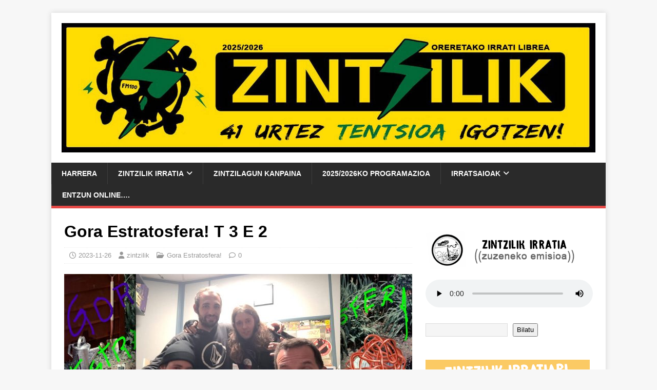

--- FILE ---
content_type: text/html; charset=UTF-8
request_url: https://zintzilik.net/2023/11/26/gora-estratosfera-t-3-e-2/
body_size: 13261
content:
<!DOCTYPE html>
<html class="no-js" lang="es">
<head>
<meta charset="UTF-8">
<meta name="viewport" content="width=device-width, initial-scale=1.0">
<link rel="profile" href="http://gmpg.org/xfn/11" />
<title>Gora Estratosfera! T 3 E 2 &#8211; Zintzilik Irratia</title>
<meta name='robots' content='max-image-preview:large' />
<link rel='dns-prefetch' href='//zintzilik.net' />
<link rel="alternate" type="application/rss+xml" title="Zintzilik Irratia &raquo; Feed" href="https://zintzilik.net/feed/" />
<link rel="alternate" type="application/rss+xml" title="Zintzilik Irratia &raquo; Feed de los comentarios" href="https://zintzilik.net/comments/feed/" />
<link rel="alternate" title="oEmbed (JSON)" type="application/json+oembed" href="https://zintzilik.net/wp-json/oembed/1.0/embed?url=https%3A%2F%2Fzintzilik.net%2F2023%2F11%2F26%2Fgora-estratosfera-t-3-e-2%2F" />
<link rel="alternate" title="oEmbed (XML)" type="text/xml+oembed" href="https://zintzilik.net/wp-json/oembed/1.0/embed?url=https%3A%2F%2Fzintzilik.net%2F2023%2F11%2F26%2Fgora-estratosfera-t-3-e-2%2F&#038;format=xml" />
<style id='wp-img-auto-sizes-contain-inline-css' type='text/css'>
img:is([sizes=auto i],[sizes^="auto," i]){contain-intrinsic-size:3000px 1500px}
/*# sourceURL=wp-img-auto-sizes-contain-inline-css */
</style>
<style id='wp-emoji-styles-inline-css' type='text/css'>

	img.wp-smiley, img.emoji {
		display: inline !important;
		border: none !important;
		box-shadow: none !important;
		height: 1em !important;
		width: 1em !important;
		margin: 0 0.07em !important;
		vertical-align: -0.1em !important;
		background: none !important;
		padding: 0 !important;
	}
/*# sourceURL=wp-emoji-styles-inline-css */
</style>
<style id='wp-block-library-inline-css' type='text/css'>
:root{--wp-block-synced-color:#7a00df;--wp-block-synced-color--rgb:122,0,223;--wp-bound-block-color:var(--wp-block-synced-color);--wp-editor-canvas-background:#ddd;--wp-admin-theme-color:#007cba;--wp-admin-theme-color--rgb:0,124,186;--wp-admin-theme-color-darker-10:#006ba1;--wp-admin-theme-color-darker-10--rgb:0,107,160.5;--wp-admin-theme-color-darker-20:#005a87;--wp-admin-theme-color-darker-20--rgb:0,90,135;--wp-admin-border-width-focus:2px}@media (min-resolution:192dpi){:root{--wp-admin-border-width-focus:1.5px}}.wp-element-button{cursor:pointer}:root .has-very-light-gray-background-color{background-color:#eee}:root .has-very-dark-gray-background-color{background-color:#313131}:root .has-very-light-gray-color{color:#eee}:root .has-very-dark-gray-color{color:#313131}:root .has-vivid-green-cyan-to-vivid-cyan-blue-gradient-background{background:linear-gradient(135deg,#00d084,#0693e3)}:root .has-purple-crush-gradient-background{background:linear-gradient(135deg,#34e2e4,#4721fb 50%,#ab1dfe)}:root .has-hazy-dawn-gradient-background{background:linear-gradient(135deg,#faaca8,#dad0ec)}:root .has-subdued-olive-gradient-background{background:linear-gradient(135deg,#fafae1,#67a671)}:root .has-atomic-cream-gradient-background{background:linear-gradient(135deg,#fdd79a,#004a59)}:root .has-nightshade-gradient-background{background:linear-gradient(135deg,#330968,#31cdcf)}:root .has-midnight-gradient-background{background:linear-gradient(135deg,#020381,#2874fc)}:root{--wp--preset--font-size--normal:16px;--wp--preset--font-size--huge:42px}.has-regular-font-size{font-size:1em}.has-larger-font-size{font-size:2.625em}.has-normal-font-size{font-size:var(--wp--preset--font-size--normal)}.has-huge-font-size{font-size:var(--wp--preset--font-size--huge)}.has-text-align-center{text-align:center}.has-text-align-left{text-align:left}.has-text-align-right{text-align:right}.has-fit-text{white-space:nowrap!important}#end-resizable-editor-section{display:none}.aligncenter{clear:both}.items-justified-left{justify-content:flex-start}.items-justified-center{justify-content:center}.items-justified-right{justify-content:flex-end}.items-justified-space-between{justify-content:space-between}.screen-reader-text{border:0;clip-path:inset(50%);height:1px;margin:-1px;overflow:hidden;padding:0;position:absolute;width:1px;word-wrap:normal!important}.screen-reader-text:focus{background-color:#ddd;clip-path:none;color:#444;display:block;font-size:1em;height:auto;left:5px;line-height:normal;padding:15px 23px 14px;text-decoration:none;top:5px;width:auto;z-index:100000}html :where(.has-border-color){border-style:solid}html :where([style*=border-top-color]){border-top-style:solid}html :where([style*=border-right-color]){border-right-style:solid}html :where([style*=border-bottom-color]){border-bottom-style:solid}html :where([style*=border-left-color]){border-left-style:solid}html :where([style*=border-width]){border-style:solid}html :where([style*=border-top-width]){border-top-style:solid}html :where([style*=border-right-width]){border-right-style:solid}html :where([style*=border-bottom-width]){border-bottom-style:solid}html :where([style*=border-left-width]){border-left-style:solid}html :where(img[class*=wp-image-]){height:auto;max-width:100%}:where(figure){margin:0 0 1em}html :where(.is-position-sticky){--wp-admin--admin-bar--position-offset:var(--wp-admin--admin-bar--height,0px)}@media screen and (max-width:600px){html :where(.is-position-sticky){--wp-admin--admin-bar--position-offset:0px}}

/*# sourceURL=wp-block-library-inline-css */
</style><style id='wp-block-archives-inline-css' type='text/css'>
.wp-block-archives{box-sizing:border-box}.wp-block-archives-dropdown label{display:block}
/*# sourceURL=https://zintzilik.net/wp-includes/blocks/archives/style.min.css */
</style>
<style id='wp-block-heading-inline-css' type='text/css'>
h1:where(.wp-block-heading).has-background,h2:where(.wp-block-heading).has-background,h3:where(.wp-block-heading).has-background,h4:where(.wp-block-heading).has-background,h5:where(.wp-block-heading).has-background,h6:where(.wp-block-heading).has-background{padding:1.25em 2.375em}h1.has-text-align-left[style*=writing-mode]:where([style*=vertical-lr]),h1.has-text-align-right[style*=writing-mode]:where([style*=vertical-rl]),h2.has-text-align-left[style*=writing-mode]:where([style*=vertical-lr]),h2.has-text-align-right[style*=writing-mode]:where([style*=vertical-rl]),h3.has-text-align-left[style*=writing-mode]:where([style*=vertical-lr]),h3.has-text-align-right[style*=writing-mode]:where([style*=vertical-rl]),h4.has-text-align-left[style*=writing-mode]:where([style*=vertical-lr]),h4.has-text-align-right[style*=writing-mode]:where([style*=vertical-rl]),h5.has-text-align-left[style*=writing-mode]:where([style*=vertical-lr]),h5.has-text-align-right[style*=writing-mode]:where([style*=vertical-rl]),h6.has-text-align-left[style*=writing-mode]:where([style*=vertical-lr]),h6.has-text-align-right[style*=writing-mode]:where([style*=vertical-rl]){rotate:180deg}
/*# sourceURL=https://zintzilik.net/wp-includes/blocks/heading/style.min.css */
</style>
<style id='wp-block-image-inline-css' type='text/css'>
.wp-block-image>a,.wp-block-image>figure>a{display:inline-block}.wp-block-image img{box-sizing:border-box;height:auto;max-width:100%;vertical-align:bottom}@media not (prefers-reduced-motion){.wp-block-image img.hide{visibility:hidden}.wp-block-image img.show{animation:show-content-image .4s}}.wp-block-image[style*=border-radius] img,.wp-block-image[style*=border-radius]>a{border-radius:inherit}.wp-block-image.has-custom-border img{box-sizing:border-box}.wp-block-image.aligncenter{text-align:center}.wp-block-image.alignfull>a,.wp-block-image.alignwide>a{width:100%}.wp-block-image.alignfull img,.wp-block-image.alignwide img{height:auto;width:100%}.wp-block-image .aligncenter,.wp-block-image .alignleft,.wp-block-image .alignright,.wp-block-image.aligncenter,.wp-block-image.alignleft,.wp-block-image.alignright{display:table}.wp-block-image .aligncenter>figcaption,.wp-block-image .alignleft>figcaption,.wp-block-image .alignright>figcaption,.wp-block-image.aligncenter>figcaption,.wp-block-image.alignleft>figcaption,.wp-block-image.alignright>figcaption{caption-side:bottom;display:table-caption}.wp-block-image .alignleft{float:left;margin:.5em 1em .5em 0}.wp-block-image .alignright{float:right;margin:.5em 0 .5em 1em}.wp-block-image .aligncenter{margin-left:auto;margin-right:auto}.wp-block-image :where(figcaption){margin-bottom:1em;margin-top:.5em}.wp-block-image.is-style-circle-mask img{border-radius:9999px}@supports ((-webkit-mask-image:none) or (mask-image:none)) or (-webkit-mask-image:none){.wp-block-image.is-style-circle-mask img{border-radius:0;-webkit-mask-image:url('data:image/svg+xml;utf8,<svg viewBox="0 0 100 100" xmlns="http://www.w3.org/2000/svg"><circle cx="50" cy="50" r="50"/></svg>');mask-image:url('data:image/svg+xml;utf8,<svg viewBox="0 0 100 100" xmlns="http://www.w3.org/2000/svg"><circle cx="50" cy="50" r="50"/></svg>');mask-mode:alpha;-webkit-mask-position:center;mask-position:center;-webkit-mask-repeat:no-repeat;mask-repeat:no-repeat;-webkit-mask-size:contain;mask-size:contain}}:root :where(.wp-block-image.is-style-rounded img,.wp-block-image .is-style-rounded img){border-radius:9999px}.wp-block-image figure{margin:0}.wp-lightbox-container{display:flex;flex-direction:column;position:relative}.wp-lightbox-container img{cursor:zoom-in}.wp-lightbox-container img:hover+button{opacity:1}.wp-lightbox-container button{align-items:center;backdrop-filter:blur(16px) saturate(180%);background-color:#5a5a5a40;border:none;border-radius:4px;cursor:zoom-in;display:flex;height:20px;justify-content:center;opacity:0;padding:0;position:absolute;right:16px;text-align:center;top:16px;width:20px;z-index:100}@media not (prefers-reduced-motion){.wp-lightbox-container button{transition:opacity .2s ease}}.wp-lightbox-container button:focus-visible{outline:3px auto #5a5a5a40;outline:3px auto -webkit-focus-ring-color;outline-offset:3px}.wp-lightbox-container button:hover{cursor:pointer;opacity:1}.wp-lightbox-container button:focus{opacity:1}.wp-lightbox-container button:focus,.wp-lightbox-container button:hover,.wp-lightbox-container button:not(:hover):not(:active):not(.has-background){background-color:#5a5a5a40;border:none}.wp-lightbox-overlay{box-sizing:border-box;cursor:zoom-out;height:100vh;left:0;overflow:hidden;position:fixed;top:0;visibility:hidden;width:100%;z-index:100000}.wp-lightbox-overlay .close-button{align-items:center;cursor:pointer;display:flex;justify-content:center;min-height:40px;min-width:40px;padding:0;position:absolute;right:calc(env(safe-area-inset-right) + 16px);top:calc(env(safe-area-inset-top) + 16px);z-index:5000000}.wp-lightbox-overlay .close-button:focus,.wp-lightbox-overlay .close-button:hover,.wp-lightbox-overlay .close-button:not(:hover):not(:active):not(.has-background){background:none;border:none}.wp-lightbox-overlay .lightbox-image-container{height:var(--wp--lightbox-container-height);left:50%;overflow:hidden;position:absolute;top:50%;transform:translate(-50%,-50%);transform-origin:top left;width:var(--wp--lightbox-container-width);z-index:9999999999}.wp-lightbox-overlay .wp-block-image{align-items:center;box-sizing:border-box;display:flex;height:100%;justify-content:center;margin:0;position:relative;transform-origin:0 0;width:100%;z-index:3000000}.wp-lightbox-overlay .wp-block-image img{height:var(--wp--lightbox-image-height);min-height:var(--wp--lightbox-image-height);min-width:var(--wp--lightbox-image-width);width:var(--wp--lightbox-image-width)}.wp-lightbox-overlay .wp-block-image figcaption{display:none}.wp-lightbox-overlay button{background:none;border:none}.wp-lightbox-overlay .scrim{background-color:#fff;height:100%;opacity:.9;position:absolute;width:100%;z-index:2000000}.wp-lightbox-overlay.active{visibility:visible}@media not (prefers-reduced-motion){.wp-lightbox-overlay.active{animation:turn-on-visibility .25s both}.wp-lightbox-overlay.active img{animation:turn-on-visibility .35s both}.wp-lightbox-overlay.show-closing-animation:not(.active){animation:turn-off-visibility .35s both}.wp-lightbox-overlay.show-closing-animation:not(.active) img{animation:turn-off-visibility .25s both}.wp-lightbox-overlay.zoom.active{animation:none;opacity:1;visibility:visible}.wp-lightbox-overlay.zoom.active .lightbox-image-container{animation:lightbox-zoom-in .4s}.wp-lightbox-overlay.zoom.active .lightbox-image-container img{animation:none}.wp-lightbox-overlay.zoom.active .scrim{animation:turn-on-visibility .4s forwards}.wp-lightbox-overlay.zoom.show-closing-animation:not(.active){animation:none}.wp-lightbox-overlay.zoom.show-closing-animation:not(.active) .lightbox-image-container{animation:lightbox-zoom-out .4s}.wp-lightbox-overlay.zoom.show-closing-animation:not(.active) .lightbox-image-container img{animation:none}.wp-lightbox-overlay.zoom.show-closing-animation:not(.active) .scrim{animation:turn-off-visibility .4s forwards}}@keyframes show-content-image{0%{visibility:hidden}99%{visibility:hidden}to{visibility:visible}}@keyframes turn-on-visibility{0%{opacity:0}to{opacity:1}}@keyframes turn-off-visibility{0%{opacity:1;visibility:visible}99%{opacity:0;visibility:visible}to{opacity:0;visibility:hidden}}@keyframes lightbox-zoom-in{0%{transform:translate(calc((-100vw + var(--wp--lightbox-scrollbar-width))/2 + var(--wp--lightbox-initial-left-position)),calc(-50vh + var(--wp--lightbox-initial-top-position))) scale(var(--wp--lightbox-scale))}to{transform:translate(-50%,-50%) scale(1)}}@keyframes lightbox-zoom-out{0%{transform:translate(-50%,-50%) scale(1);visibility:visible}99%{visibility:visible}to{transform:translate(calc((-100vw + var(--wp--lightbox-scrollbar-width))/2 + var(--wp--lightbox-initial-left-position)),calc(-50vh + var(--wp--lightbox-initial-top-position))) scale(var(--wp--lightbox-scale));visibility:hidden}}
/*# sourceURL=https://zintzilik.net/wp-includes/blocks/image/style.min.css */
</style>
<style id='wp-block-search-inline-css' type='text/css'>
.wp-block-search__button{margin-left:10px;word-break:normal}.wp-block-search__button.has-icon{line-height:0}.wp-block-search__button svg{height:1.25em;min-height:24px;min-width:24px;width:1.25em;fill:currentColor;vertical-align:text-bottom}:where(.wp-block-search__button){border:1px solid #ccc;padding:6px 10px}.wp-block-search__inside-wrapper{display:flex;flex:auto;flex-wrap:nowrap;max-width:100%}.wp-block-search__label{width:100%}.wp-block-search.wp-block-search__button-only .wp-block-search__button{box-sizing:border-box;display:flex;flex-shrink:0;justify-content:center;margin-left:0;max-width:100%}.wp-block-search.wp-block-search__button-only .wp-block-search__inside-wrapper{min-width:0!important;transition-property:width}.wp-block-search.wp-block-search__button-only .wp-block-search__input{flex-basis:100%;transition-duration:.3s}.wp-block-search.wp-block-search__button-only.wp-block-search__searchfield-hidden,.wp-block-search.wp-block-search__button-only.wp-block-search__searchfield-hidden .wp-block-search__inside-wrapper{overflow:hidden}.wp-block-search.wp-block-search__button-only.wp-block-search__searchfield-hidden .wp-block-search__input{border-left-width:0!important;border-right-width:0!important;flex-basis:0;flex-grow:0;margin:0;min-width:0!important;padding-left:0!important;padding-right:0!important;width:0!important}:where(.wp-block-search__input){appearance:none;border:1px solid #949494;flex-grow:1;font-family:inherit;font-size:inherit;font-style:inherit;font-weight:inherit;letter-spacing:inherit;line-height:inherit;margin-left:0;margin-right:0;min-width:3rem;padding:8px;text-decoration:unset!important;text-transform:inherit}:where(.wp-block-search__button-inside .wp-block-search__inside-wrapper){background-color:#fff;border:1px solid #949494;box-sizing:border-box;padding:4px}:where(.wp-block-search__button-inside .wp-block-search__inside-wrapper) .wp-block-search__input{border:none;border-radius:0;padding:0 4px}:where(.wp-block-search__button-inside .wp-block-search__inside-wrapper) .wp-block-search__input:focus{outline:none}:where(.wp-block-search__button-inside .wp-block-search__inside-wrapper) :where(.wp-block-search__button){padding:4px 8px}.wp-block-search.aligncenter .wp-block-search__inside-wrapper{margin:auto}.wp-block[data-align=right] .wp-block-search.wp-block-search__button-only .wp-block-search__inside-wrapper{float:right}
/*# sourceURL=https://zintzilik.net/wp-includes/blocks/search/style.min.css */
</style>
<style id='wp-block-audio-inline-css' type='text/css'>
.wp-block-audio{box-sizing:border-box}.wp-block-audio :where(figcaption){margin-bottom:1em;margin-top:.5em}.wp-block-audio audio{min-width:300px;width:100%}
/*# sourceURL=https://zintzilik.net/wp-includes/blocks/audio/style.min.css */
</style>
<style id='wp-block-columns-inline-css' type='text/css'>
.wp-block-columns{box-sizing:border-box;display:flex;flex-wrap:wrap!important}@media (min-width:782px){.wp-block-columns{flex-wrap:nowrap!important}}.wp-block-columns{align-items:normal!important}.wp-block-columns.are-vertically-aligned-top{align-items:flex-start}.wp-block-columns.are-vertically-aligned-center{align-items:center}.wp-block-columns.are-vertically-aligned-bottom{align-items:flex-end}@media (max-width:781px){.wp-block-columns:not(.is-not-stacked-on-mobile)>.wp-block-column{flex-basis:100%!important}}@media (min-width:782px){.wp-block-columns:not(.is-not-stacked-on-mobile)>.wp-block-column{flex-basis:0;flex-grow:1}.wp-block-columns:not(.is-not-stacked-on-mobile)>.wp-block-column[style*=flex-basis]{flex-grow:0}}.wp-block-columns.is-not-stacked-on-mobile{flex-wrap:nowrap!important}.wp-block-columns.is-not-stacked-on-mobile>.wp-block-column{flex-basis:0;flex-grow:1}.wp-block-columns.is-not-stacked-on-mobile>.wp-block-column[style*=flex-basis]{flex-grow:0}:where(.wp-block-columns){margin-bottom:1.75em}:where(.wp-block-columns.has-background){padding:1.25em 2.375em}.wp-block-column{flex-grow:1;min-width:0;overflow-wrap:break-word;word-break:break-word}.wp-block-column.is-vertically-aligned-top{align-self:flex-start}.wp-block-column.is-vertically-aligned-center{align-self:center}.wp-block-column.is-vertically-aligned-bottom{align-self:flex-end}.wp-block-column.is-vertically-aligned-stretch{align-self:stretch}.wp-block-column.is-vertically-aligned-bottom,.wp-block-column.is-vertically-aligned-center,.wp-block-column.is-vertically-aligned-top{width:100%}
/*# sourceURL=https://zintzilik.net/wp-includes/blocks/columns/style.min.css */
</style>
<style id='wp-block-group-inline-css' type='text/css'>
.wp-block-group{box-sizing:border-box}:where(.wp-block-group.wp-block-group-is-layout-constrained){position:relative}
/*# sourceURL=https://zintzilik.net/wp-includes/blocks/group/style.min.css */
</style>
<style id='wp-block-paragraph-inline-css' type='text/css'>
.is-small-text{font-size:.875em}.is-regular-text{font-size:1em}.is-large-text{font-size:2.25em}.is-larger-text{font-size:3em}.has-drop-cap:not(:focus):first-letter{float:left;font-size:8.4em;font-style:normal;font-weight:100;line-height:.68;margin:.05em .1em 0 0;text-transform:uppercase}body.rtl .has-drop-cap:not(:focus):first-letter{float:none;margin-left:.1em}p.has-drop-cap.has-background{overflow:hidden}:root :where(p.has-background){padding:1.25em 2.375em}:where(p.has-text-color:not(.has-link-color)) a{color:inherit}p.has-text-align-left[style*="writing-mode:vertical-lr"],p.has-text-align-right[style*="writing-mode:vertical-rl"]{rotate:180deg}
/*# sourceURL=https://zintzilik.net/wp-includes/blocks/paragraph/style.min.css */
</style>
<style id='global-styles-inline-css' type='text/css'>
:root{--wp--preset--aspect-ratio--square: 1;--wp--preset--aspect-ratio--4-3: 4/3;--wp--preset--aspect-ratio--3-4: 3/4;--wp--preset--aspect-ratio--3-2: 3/2;--wp--preset--aspect-ratio--2-3: 2/3;--wp--preset--aspect-ratio--16-9: 16/9;--wp--preset--aspect-ratio--9-16: 9/16;--wp--preset--color--black: #000000;--wp--preset--color--cyan-bluish-gray: #abb8c3;--wp--preset--color--white: #ffffff;--wp--preset--color--pale-pink: #f78da7;--wp--preset--color--vivid-red: #cf2e2e;--wp--preset--color--luminous-vivid-orange: #ff6900;--wp--preset--color--luminous-vivid-amber: #fcb900;--wp--preset--color--light-green-cyan: #7bdcb5;--wp--preset--color--vivid-green-cyan: #00d084;--wp--preset--color--pale-cyan-blue: #8ed1fc;--wp--preset--color--vivid-cyan-blue: #0693e3;--wp--preset--color--vivid-purple: #9b51e0;--wp--preset--gradient--vivid-cyan-blue-to-vivid-purple: linear-gradient(135deg,rgb(6,147,227) 0%,rgb(155,81,224) 100%);--wp--preset--gradient--light-green-cyan-to-vivid-green-cyan: linear-gradient(135deg,rgb(122,220,180) 0%,rgb(0,208,130) 100%);--wp--preset--gradient--luminous-vivid-amber-to-luminous-vivid-orange: linear-gradient(135deg,rgb(252,185,0) 0%,rgb(255,105,0) 100%);--wp--preset--gradient--luminous-vivid-orange-to-vivid-red: linear-gradient(135deg,rgb(255,105,0) 0%,rgb(207,46,46) 100%);--wp--preset--gradient--very-light-gray-to-cyan-bluish-gray: linear-gradient(135deg,rgb(238,238,238) 0%,rgb(169,184,195) 100%);--wp--preset--gradient--cool-to-warm-spectrum: linear-gradient(135deg,rgb(74,234,220) 0%,rgb(151,120,209) 20%,rgb(207,42,186) 40%,rgb(238,44,130) 60%,rgb(251,105,98) 80%,rgb(254,248,76) 100%);--wp--preset--gradient--blush-light-purple: linear-gradient(135deg,rgb(255,206,236) 0%,rgb(152,150,240) 100%);--wp--preset--gradient--blush-bordeaux: linear-gradient(135deg,rgb(254,205,165) 0%,rgb(254,45,45) 50%,rgb(107,0,62) 100%);--wp--preset--gradient--luminous-dusk: linear-gradient(135deg,rgb(255,203,112) 0%,rgb(199,81,192) 50%,rgb(65,88,208) 100%);--wp--preset--gradient--pale-ocean: linear-gradient(135deg,rgb(255,245,203) 0%,rgb(182,227,212) 50%,rgb(51,167,181) 100%);--wp--preset--gradient--electric-grass: linear-gradient(135deg,rgb(202,248,128) 0%,rgb(113,206,126) 100%);--wp--preset--gradient--midnight: linear-gradient(135deg,rgb(2,3,129) 0%,rgb(40,116,252) 100%);--wp--preset--font-size--small: 13px;--wp--preset--font-size--medium: 20px;--wp--preset--font-size--large: 36px;--wp--preset--font-size--x-large: 42px;--wp--preset--spacing--20: 0.44rem;--wp--preset--spacing--30: 0.67rem;--wp--preset--spacing--40: 1rem;--wp--preset--spacing--50: 1.5rem;--wp--preset--spacing--60: 2.25rem;--wp--preset--spacing--70: 3.38rem;--wp--preset--spacing--80: 5.06rem;--wp--preset--shadow--natural: 6px 6px 9px rgba(0, 0, 0, 0.2);--wp--preset--shadow--deep: 12px 12px 50px rgba(0, 0, 0, 0.4);--wp--preset--shadow--sharp: 6px 6px 0px rgba(0, 0, 0, 0.2);--wp--preset--shadow--outlined: 6px 6px 0px -3px rgb(255, 255, 255), 6px 6px rgb(0, 0, 0);--wp--preset--shadow--crisp: 6px 6px 0px rgb(0, 0, 0);}:where(.is-layout-flex){gap: 0.5em;}:where(.is-layout-grid){gap: 0.5em;}body .is-layout-flex{display: flex;}.is-layout-flex{flex-wrap: wrap;align-items: center;}.is-layout-flex > :is(*, div){margin: 0;}body .is-layout-grid{display: grid;}.is-layout-grid > :is(*, div){margin: 0;}:where(.wp-block-columns.is-layout-flex){gap: 2em;}:where(.wp-block-columns.is-layout-grid){gap: 2em;}:where(.wp-block-post-template.is-layout-flex){gap: 1.25em;}:where(.wp-block-post-template.is-layout-grid){gap: 1.25em;}.has-black-color{color: var(--wp--preset--color--black) !important;}.has-cyan-bluish-gray-color{color: var(--wp--preset--color--cyan-bluish-gray) !important;}.has-white-color{color: var(--wp--preset--color--white) !important;}.has-pale-pink-color{color: var(--wp--preset--color--pale-pink) !important;}.has-vivid-red-color{color: var(--wp--preset--color--vivid-red) !important;}.has-luminous-vivid-orange-color{color: var(--wp--preset--color--luminous-vivid-orange) !important;}.has-luminous-vivid-amber-color{color: var(--wp--preset--color--luminous-vivid-amber) !important;}.has-light-green-cyan-color{color: var(--wp--preset--color--light-green-cyan) !important;}.has-vivid-green-cyan-color{color: var(--wp--preset--color--vivid-green-cyan) !important;}.has-pale-cyan-blue-color{color: var(--wp--preset--color--pale-cyan-blue) !important;}.has-vivid-cyan-blue-color{color: var(--wp--preset--color--vivid-cyan-blue) !important;}.has-vivid-purple-color{color: var(--wp--preset--color--vivid-purple) !important;}.has-black-background-color{background-color: var(--wp--preset--color--black) !important;}.has-cyan-bluish-gray-background-color{background-color: var(--wp--preset--color--cyan-bluish-gray) !important;}.has-white-background-color{background-color: var(--wp--preset--color--white) !important;}.has-pale-pink-background-color{background-color: var(--wp--preset--color--pale-pink) !important;}.has-vivid-red-background-color{background-color: var(--wp--preset--color--vivid-red) !important;}.has-luminous-vivid-orange-background-color{background-color: var(--wp--preset--color--luminous-vivid-orange) !important;}.has-luminous-vivid-amber-background-color{background-color: var(--wp--preset--color--luminous-vivid-amber) !important;}.has-light-green-cyan-background-color{background-color: var(--wp--preset--color--light-green-cyan) !important;}.has-vivid-green-cyan-background-color{background-color: var(--wp--preset--color--vivid-green-cyan) !important;}.has-pale-cyan-blue-background-color{background-color: var(--wp--preset--color--pale-cyan-blue) !important;}.has-vivid-cyan-blue-background-color{background-color: var(--wp--preset--color--vivid-cyan-blue) !important;}.has-vivid-purple-background-color{background-color: var(--wp--preset--color--vivid-purple) !important;}.has-black-border-color{border-color: var(--wp--preset--color--black) !important;}.has-cyan-bluish-gray-border-color{border-color: var(--wp--preset--color--cyan-bluish-gray) !important;}.has-white-border-color{border-color: var(--wp--preset--color--white) !important;}.has-pale-pink-border-color{border-color: var(--wp--preset--color--pale-pink) !important;}.has-vivid-red-border-color{border-color: var(--wp--preset--color--vivid-red) !important;}.has-luminous-vivid-orange-border-color{border-color: var(--wp--preset--color--luminous-vivid-orange) !important;}.has-luminous-vivid-amber-border-color{border-color: var(--wp--preset--color--luminous-vivid-amber) !important;}.has-light-green-cyan-border-color{border-color: var(--wp--preset--color--light-green-cyan) !important;}.has-vivid-green-cyan-border-color{border-color: var(--wp--preset--color--vivid-green-cyan) !important;}.has-pale-cyan-blue-border-color{border-color: var(--wp--preset--color--pale-cyan-blue) !important;}.has-vivid-cyan-blue-border-color{border-color: var(--wp--preset--color--vivid-cyan-blue) !important;}.has-vivid-purple-border-color{border-color: var(--wp--preset--color--vivid-purple) !important;}.has-vivid-cyan-blue-to-vivid-purple-gradient-background{background: var(--wp--preset--gradient--vivid-cyan-blue-to-vivid-purple) !important;}.has-light-green-cyan-to-vivid-green-cyan-gradient-background{background: var(--wp--preset--gradient--light-green-cyan-to-vivid-green-cyan) !important;}.has-luminous-vivid-amber-to-luminous-vivid-orange-gradient-background{background: var(--wp--preset--gradient--luminous-vivid-amber-to-luminous-vivid-orange) !important;}.has-luminous-vivid-orange-to-vivid-red-gradient-background{background: var(--wp--preset--gradient--luminous-vivid-orange-to-vivid-red) !important;}.has-very-light-gray-to-cyan-bluish-gray-gradient-background{background: var(--wp--preset--gradient--very-light-gray-to-cyan-bluish-gray) !important;}.has-cool-to-warm-spectrum-gradient-background{background: var(--wp--preset--gradient--cool-to-warm-spectrum) !important;}.has-blush-light-purple-gradient-background{background: var(--wp--preset--gradient--blush-light-purple) !important;}.has-blush-bordeaux-gradient-background{background: var(--wp--preset--gradient--blush-bordeaux) !important;}.has-luminous-dusk-gradient-background{background: var(--wp--preset--gradient--luminous-dusk) !important;}.has-pale-ocean-gradient-background{background: var(--wp--preset--gradient--pale-ocean) !important;}.has-electric-grass-gradient-background{background: var(--wp--preset--gradient--electric-grass) !important;}.has-midnight-gradient-background{background: var(--wp--preset--gradient--midnight) !important;}.has-small-font-size{font-size: var(--wp--preset--font-size--small) !important;}.has-medium-font-size{font-size: var(--wp--preset--font-size--medium) !important;}.has-large-font-size{font-size: var(--wp--preset--font-size--large) !important;}.has-x-large-font-size{font-size: var(--wp--preset--font-size--x-large) !important;}
:where(.wp-block-columns.is-layout-flex){gap: 2em;}:where(.wp-block-columns.is-layout-grid){gap: 2em;}
/*# sourceURL=global-styles-inline-css */
</style>
<style id='core-block-supports-inline-css' type='text/css'>
.wp-container-core-columns-is-layout-9d6595d7{flex-wrap:nowrap;}
/*# sourceURL=core-block-supports-inline-css */
</style>

<style id='classic-theme-styles-inline-css' type='text/css'>
/*! This file is auto-generated */
.wp-block-button__link{color:#fff;background-color:#32373c;border-radius:9999px;box-shadow:none;text-decoration:none;padding:calc(.667em + 2px) calc(1.333em + 2px);font-size:1.125em}.wp-block-file__button{background:#32373c;color:#fff;text-decoration:none}
/*# sourceURL=/wp-includes/css/classic-themes.min.css */
</style>
<link rel='stylesheet' id='mh-magazine-lite-css' href='https://zintzilik.net/wp-content/themes/mh-magazine-lite/style.css?ver=2.10.0' type='text/css' media='all' />
<link rel='stylesheet' id='mh-font-awesome-css' href='https://zintzilik.net/wp-content/themes/mh-magazine-lite/includes/font-awesome.min.css' type='text/css' media='all' />
<link rel='stylesheet' id='squat-radar-widget-css' href='https://zintzilik.net/wp-content/plugins/squat-radar-calendar-integration/assets/squat-radar.css?ver=6.9' type='text/css' media='all' />
<script type="text/javascript" id="nb-jquery" src="https://zintzilik.net/wp-includes/js/jquery/jquery.min.js?ver=3.7.1" id="jquery-core-js"></script>
<script type="text/javascript" src="https://zintzilik.net/wp-includes/js/jquery/jquery-migrate.min.js?ver=3.4.1" id="jquery-migrate-js"></script>
<script type="text/javascript" id="mh-scripts-js-extra">
/* <![CDATA[ */
var mh_magazine = {"text":{"toggle_menu":"Alternar el men\u00fa"}};
//# sourceURL=mh-scripts-js-extra
/* ]]> */
</script>
<script type="text/javascript" src="https://zintzilik.net/wp-content/themes/mh-magazine-lite/js/scripts.js?ver=2.10.0" id="mh-scripts-js"></script>
<link rel="https://api.w.org/" href="https://zintzilik.net/wp-json/" /><link rel="alternate" title="JSON" type="application/json" href="https://zintzilik.net/wp-json/wp/v2/posts/506" /><link rel="EditURI" type="application/rsd+xml" title="RSD" href="https://zintzilik.net/xmlrpc.php?rsd" />
<meta name="generator" content="WordPress 6.9" />
<link rel="canonical" href="https://zintzilik.net/2023/11/26/gora-estratosfera-t-3-e-2/" />
<link rel='shortlink' href='https://zintzilik.net/?p=506' />
<!-- Analytics by WP Statistics - https://wp-statistics.com -->
<!--[if lt IE 9]>
<script src="https://zintzilik.net/wp-content/themes/mh-magazine-lite/js/css3-mediaqueries.js"></script>
<![endif]-->
<link rel="icon" href="https://zintzilik.net/files/2024/02/cropped-zintzilik_logo_color-32x32.jpg" sizes="32x32" />
<link rel="icon" href="https://zintzilik.net/files/2024/02/cropped-zintzilik_logo_color-192x192.jpg" sizes="192x192" />
<link rel="apple-touch-icon" href="https://zintzilik.net/files/2024/02/cropped-zintzilik_logo_color-180x180.jpg" />
<meta name="msapplication-TileImage" content="https://zintzilik.net/files/2024/02/cropped-zintzilik_logo_color-270x270.jpg" />
</head>
<body id="mh-mobile" class="nb-3-3-8 nimble-no-local-data-skp__post_post_506 nimble-no-group-site-tmpl-skp__all_post wp-singular post-template-default single single-post postid-506 single-format-standard wp-custom-logo wp-theme-mh-magazine-lite sek-hide-rc-badge mh-right-sb" itemscope="itemscope" itemtype="https://schema.org/WebPage">
<div class="mh-container mh-container-outer">
<div class="mh-header-mobile-nav mh-clearfix"></div>
<header class="mh-header" itemscope="itemscope" itemtype="https://schema.org/WPHeader">
	<div class="mh-container mh-container-inner mh-row mh-clearfix">
		<div class="mh-custom-header mh-clearfix">
<div class="mh-site-identity">
<div class="mh-site-logo" role="banner" itemscope="itemscope" itemtype="https://schema.org/Brand">
<a href="https://zintzilik.net/" class="custom-logo-link" rel="home"><img width="1536" height="372" src="https://zintzilik.net/files/2025/10/cropped-zintzilik_burua_2025_2026.jpg" class="custom-logo no-lazy" alt="Zintzilik Irratia" decoding="async" fetchpriority="high" srcset="https://zintzilik.net/files/2025/10/cropped-zintzilik_burua_2025_2026.jpg 1536w, https://zintzilik.net/files/2025/10/cropped-zintzilik_burua_2025_2026-300x73.jpg 300w, https://zintzilik.net/files/2025/10/cropped-zintzilik_burua_2025_2026-1024x248.jpg 1024w, https://zintzilik.net/files/2025/10/cropped-zintzilik_burua_2025_2026-768x186.jpg 768w" sizes="(max-width: 1536px) 100vw, 1536px" /></a></div>
</div>
</div>
	</div>
	<div class="mh-main-nav-wrap">
		<nav class="mh-navigation mh-main-nav mh-container mh-container-inner mh-clearfix" itemscope="itemscope" itemtype="https://schema.org/SiteNavigationElement">
			<div class="menu-menu-container"><ul id="menu-menu" class="menu"><li id="menu-item-94" class="menu-item menu-item-type-custom menu-item-object-custom menu-item-94"><a href="https://blogs.sindominio.net/zintzilik">HARRERA</a></li>
<li id="menu-item-96" class="menu-item menu-item-type-post_type menu-item-object-page menu-item-has-children menu-item-96"><a href="https://zintzilik.net/zintzilik-irratia/">Zintzilik Irratia</a>
<ul class="sub-menu">
	<li id="menu-item-623" class="menu-item menu-item-type-taxonomy menu-item-object-category menu-item-623"><a href="https://zintzilik.net/category/berriak/">Berriak</a></li>
	<li id="menu-item-401" class="menu-item menu-item-type-taxonomy menu-item-object-category menu-item-401"><a href="https://zintzilik.net/category/irratsaio-bereziak/">Irratsaio Bereziak</a></li>
	<li id="menu-item-1046" class="menu-item menu-item-type-custom menu-item-object-custom menu-item-has-children menu-item-1046"><a href="#">Urteurrenak</a>
	<ul class="sub-menu">
		<li id="menu-item-1047" class="menu-item menu-item-type-taxonomy menu-item-object-category menu-item-1047"><a href="https://zintzilik.net/category/40-urteurrena/">40. Urteurrena</a></li>
		<li id="menu-item-1048" class="menu-item menu-item-type-taxonomy menu-item-object-category menu-item-1048"><a href="https://zintzilik.net/category/35-urteurrena/">35. Urteurrena</a></li>
		<li id="menu-item-1053" class="menu-item menu-item-type-taxonomy menu-item-object-category menu-item-1053"><a href="https://zintzilik.net/category/30-urteurrena/">30. Urteurrena</a></li>
		<li id="menu-item-1052" class="menu-item menu-item-type-taxonomy menu-item-object-category menu-item-1052"><a href="https://zintzilik.net/category/25-urteurrena/">25. Urteurrena</a></li>
		<li id="menu-item-1049" class="menu-item menu-item-type-taxonomy menu-item-object-category menu-item-1049"><a href="https://zintzilik.net/category/20-urteurrena/">20. Urteurrena</a></li>
		<li id="menu-item-1050" class="menu-item menu-item-type-taxonomy menu-item-object-category menu-item-1050"><a href="https://zintzilik.net/category/15-urteurrena/">15. Urteurrena</a></li>
		<li id="menu-item-1051" class="menu-item menu-item-type-taxonomy menu-item-object-category menu-item-1051"><a href="https://zintzilik.net/category/10-urteurrena/">10. Urteurrena</a></li>
	</ul>
</li>
	<li id="menu-item-624" class="menu-item menu-item-type-taxonomy menu-item-object-category menu-item-624"><a href="https://zintzilik.net/category/taupada-fest/">Taupada Fest</a></li>
	<li id="menu-item-1469" class="menu-item menu-item-type-post_type menu-item-object-page menu-item-1469"><a href="https://zintzilik.net/irratsaio-zaharrak/">Irratsaio zaharrak</a></li>
	<li id="menu-item-405" class="menu-item menu-item-type-post_type menu-item-object-page menu-item-405"><a href="https://zintzilik.net/27-urte-ez-dira-ezer-dvd/">27 urte ez dira ezer! DVD</a></li>
</ul>
</li>
<li id="menu-item-1515" class="menu-item menu-item-type-post_type menu-item-object-post menu-item-1515"><a href="https://zintzilik.net/2024/09/29/zintzilagun-kanpaina-berriro-martxan/">Zintzilagun kanpaina</a></li>
<li id="menu-item-97" class="menu-item menu-item-type-post_type menu-item-object-page menu-item-97"><a href="https://zintzilik.net/programazioa/">2025/2026ko Programazioa</a></li>
<li id="menu-item-266" class="menu-item menu-item-type-custom menu-item-object-custom menu-item-has-children menu-item-266"><a href="#">Irratsaioak</a>
<ul class="sub-menu">
	<li id="menu-item-1590" class="menu-item menu-item-type-taxonomy menu-item-object-category menu-item-1590"><a href="https://zintzilik.net/category/aldapa-c/">Aldapa C</a></li>
	<li id="menu-item-268" class="menu-item menu-item-type-taxonomy menu-item-object-category menu-item-268"><a href="https://zintzilik.net/category/desfase-lunar/">Desfase Lunar</a></li>
	<li id="menu-item-271" class="menu-item menu-item-type-taxonomy menu-item-object-category menu-item-271"><a href="https://zintzilik.net/category/hertziok/">Hertziok</a></li>
	<li id="menu-item-2912" class="menu-item menu-item-type-taxonomy menu-item-object-category menu-item-2912"><a href="https://zintzilik.net/category/info-zintzilik/">Info Zintzilik</a></li>
	<li id="menu-item-2913" class="menu-item menu-item-type-taxonomy menu-item-object-category menu-item-2913"><a href="https://zintzilik.net/category/kapaza/">Kapaza</a></li>
	<li id="menu-item-275" class="menu-item menu-item-type-taxonomy menu-item-object-category menu-item-275"><a href="https://zintzilik.net/category/kuirartxibobizia/">Kuir Artxibo Bizia</a></li>
	<li id="menu-item-274" class="menu-item menu-item-type-taxonomy menu-item-object-category menu-item-274"><a href="https://zintzilik.net/category/kalez-kale-soul/">Kalez Kale Soul!</a></li>
	<li id="menu-item-2914" class="menu-item menu-item-type-taxonomy menu-item-object-category menu-item-2914"><a href="https://zintzilik.net/category/lepotik-zintzilik/">Lepotik Zintzilik!</a></li>
	<li id="menu-item-276" class="menu-item menu-item-type-taxonomy menu-item-object-category menu-item-276"><a href="https://zintzilik.net/category/topa-in-topo/">Topa in Topo</a></li>
	<li id="menu-item-277" class="menu-item menu-item-type-taxonomy menu-item-object-category menu-item-277"><a href="https://zintzilik.net/category/txarletas/">Txarletas</a></li>
	<li id="menu-item-278" class="menu-item menu-item-type-taxonomy menu-item-object-category menu-item-278"><a href="https://zintzilik.net/category/wkd-kosmik/">WKD Kosmik</a></li>
</ul>
</li>
<li id="menu-item-2664" class="menu-item menu-item-type-post_type menu-item-object-page menu-item-2664"><a href="https://zintzilik.net/entzun-online/">Entzun online&#8230;.</a></li>
</ul></div>		</nav>
	</div>
</header><div class="mh-wrapper mh-clearfix">
	<div id="main-content" class="mh-content" role="main" itemprop="mainContentOfPage"><article id="post-506" class="post-506 post type-post status-publish format-standard has-post-thumbnail hentry category-gora-estratosfera">
	<header class="entry-header mh-clearfix"><h1 class="entry-title">Gora Estratosfera! T 3 E 2</h1><p class="mh-meta entry-meta">
<span class="entry-meta-date updated"><i class="far fa-clock"></i><a href="https://zintzilik.net/2023/11/">2023-11-26</a></span>
<span class="entry-meta-author author vcard"><i class="fa fa-user"></i><a class="fn" href="https://zintzilik.net/author/zintzilik/">zintzilik</a></span>
<span class="entry-meta-categories"><i class="far fa-folder-open"></i><a href="https://zintzilik.net/category/gora-estratosfera/" rel="category tag">Gora Estratosfera!</a></span>
<span class="entry-meta-comments"><i class="far fa-comment"></i><a class="mh-comment-scroll" href="https://zintzilik.net/2023/11/26/gora-estratosfera-t-3-e-2/#mh-comments">0</a></span>
</p>
	</header>
		<div class="entry-content mh-clearfix">
<figure class="entry-thumbnail">
<img src="https://zintzilik.net/files/2024/03/gora3-2-678x381.jpg" alt="" title="gora3-2" />
</figure>

<p>Hoy tuvimos la suerte de tener en el estudio a «GDG» (Grind the Gap) colectivo donostiarra que se mueve muy a gusto en la espesura del cosmos , surcando nebulosas y quasares , charloteamos sobre la música y mas cosicas &#8230;</p>



<figure class="wp-block-audio"><audio controls src="https://archive.org/download/gora-estratosfera-t-3-e-2/Gora%20Estratosfera%20T%203%20%20E%202.mp3"></audio></figure>
	</div></article><nav class="mh-post-nav mh-row mh-clearfix" itemscope="itemscope" itemtype="https://schema.org/SiteNavigationElement">
<div class="mh-col-1-2 mh-post-nav-item mh-post-nav-prev">
<a href="https://zintzilik.net/2023/11/25/topa-in-topo-41-orereta/" rel="prev"><img width="80" height="60" src="https://zintzilik.net/files/2024/02/topaintopo41orereta-80x60.jpg" class="attachment-mh-magazine-lite-small size-mh-magazine-lite-small no-lazy wp-post-image" alt="Topa in Topo 41 Orereta" decoding="async" srcset="https://zintzilik.net/files/2024/02/topaintopo41orereta-80x60.jpg 80w, https://zintzilik.net/files/2024/02/topaintopo41orereta-678x509.jpg 678w, https://zintzilik.net/files/2024/02/topaintopo41orereta-326x245.jpg 326w" sizes="(max-width: 80px) 100vw, 80px" /><span>Anterior</span><p>Topa in Topo #41 Orereta</p></a></div>
<div class="mh-col-1-2 mh-post-nav-item mh-post-nav-next">
<a href="https://zintzilik.net/2023/11/26/wkd-kosmik-2023-11-24/" rel="next"><img width="80" height="60" src="https://zintzilik.net/files/2024/03/wkd_kosmik-80x60.jpg" class="attachment-mh-magazine-lite-small size-mh-magazine-lite-small no-lazy wp-post-image" alt="" decoding="async" srcset="https://zintzilik.net/files/2024/03/wkd_kosmik-80x60.jpg 80w, https://zintzilik.net/files/2024/03/wkd_kosmik-678x509.jpg 678w, https://zintzilik.net/files/2024/03/wkd_kosmik-326x245.jpg 326w" sizes="(max-width: 80px) 100vw, 80px" /><span>Siguiente</span><p>WKD Kosmik 2023-11-24</p></a></div>
</nav>
	</div>
	<aside class="mh-widget-col-1 mh-sidebar" itemscope="itemscope" itemtype="https://schema.org/WPSideBar"><div id="block-54" class="mh-widget widget_block">
<div class="wp-block-columns is-layout-flex wp-container-core-columns-is-layout-9d6595d7 wp-block-columns-is-layout-flex">
<div class="wp-block-column is-layout-flow wp-block-column-is-layout-flow" style="flex-basis:100%">
<figure class="wp-block-image size-full"><img loading="lazy" decoding="async" width="318" height="74" src="https://blogs.sindominio.net/zintzilik/files/2024/03/zintzilik_zuzenean.gif" alt="Zintzilik Irratia Zuzeneko Emisioa" class="wp-image-586" /></figure>



<figure class="wp-block-audio"><audio controls src="https://radio.sindominio.net/zintzilik"></audio></figure>
</div>
</div>
</div><div id="block-2" class="mh-widget widget_block widget_search"><form role="search" method="get" action="https://zintzilik.net/" class="wp-block-search__button-outside wp-block-search__text-button wp-block-search"    ><label class="wp-block-search__label screen-reader-text" for="wp-block-search__input-1" >Buscar</label><div class="wp-block-search__inside-wrapper" ><input class="wp-block-search__input" id="wp-block-search__input-1" placeholder="" value="" type="search" name="s" required /><button aria-label="Bilatu" class="wp-block-search__button wp-element-button" type="submit" >Bilatu</button></div></form></div><div id="block-3" class="mh-widget widget_block">
<div class="wp-block-group"><div class="wp-block-group__inner-container is-layout-flow wp-block-group-is-layout-flow">
<figure class="wp-block-image size-full"><img loading="lazy" decoding="async" width="320" height="341" src="https://blogs.sindominio.net/zintzilik/files/2025/10/zintzilagun25-26-1.gif" alt="" class="wp-image-2805" /></figure>



<figure class="wp-block-image size-full"><a href="https://www.zintzilik.net/2025/10/13/2025-2026-denboraldian-parte-hartzeko-deialdia/"><img loading="lazy" decoding="async" width="320" height="180" src="https://blogs.sindominio.net/zintzilik/files/2024/10/parte-hartu-zintziliken.gif" alt="" class="wp-image-1533" /></a></figure>



<figure class="wp-block-image size-full"><a href="https://zintzilik.bandcamp.com/track/40-urtez-tentsioa-igotzen" target="_blank" rel=" noreferrer noopener"><img loading="lazy" decoding="async" width="800" height="180" src="https://blogs.sindominio.net/zintzilik/files/2025/04/zintzilik_bandcamp.gif" alt="" class="wp-image-2286" /></a></figure>



<figure class="wp-block-image size-full is-resized"><a href="https://www.zintzilik.net/2025/04/14/zintzilik-irratiaren-horma-irudia/"><img loading="lazy" decoding="async" width="300" height="169" src="https://blogs.sindominio.net/zintzilik/files/2025/04/zintzilik_murala.gif" alt="" class="wp-image-2310" style="width:325px;height:auto" /></a></figure>



<figure class="wp-block-image size-full is-resized"><a href="https://radioslibres.info/" target="_blank" rel=" noreferrer noopener"><img loading="lazy" decoding="async" width="283" height="283" src="https://blogs.sindominio.net/zintzilik/files/2024/09/radioslibres.jpg" alt="" class="wp-image-1487" style="width:137px;height:auto" srcset="https://zintzilik.net/files/2024/09/radioslibres.jpg 283w, https://zintzilik.net/files/2024/09/radioslibres-150x150.jpg 150w" sizes="auto, (max-width: 283px) 100vw, 283px" /></a></figure>



<figure class="wp-block-image size-full is-resized"><a href="https://www.arrosasarea.eus/" target="_blank" rel=" noreferrer noopener"><img loading="lazy" decoding="async" width="300" height="74" src="https://blogs.sindominio.net/zintzilik/files/2025/04/arrosarea.gif" alt="" class="wp-image-2288" style="width:332px;height:auto" /></a></figure>
</div></div>
</div><div id="block-68" class="mh-widget widget_block widget_text">
<p></p>
</div><div id="block-5" class="mh-widget widget_block">
<div class="wp-block-group"><div class="wp-block-group__inner-container is-layout-flow wp-block-group-is-layout-flow">
<h2 class="wp-block-heading">Artxiboa</h2>



<div class="wp-block-columns is-layout-flex wp-container-core-columns-is-layout-9d6595d7 wp-block-columns-is-layout-flex">
<div class="wp-block-column is-layout-flow wp-block-column-is-layout-flow" style="flex-basis:100%"><ul class="wp-block-archives-list wp-block-archives">	<li><a href='https://zintzilik.net/2026/'>2026</a>&nbsp;(15)</li>
	<li><a href='https://zintzilik.net/2025/'>2025</a>&nbsp;(212)</li>
	<li><a href='https://zintzilik.net/2024/'>2024</a>&nbsp;(187)</li>
	<li><a href='https://zintzilik.net/2023/'>2023</a>&nbsp;(46)</li>
	<li><a href='https://zintzilik.net/2022/'>2022</a>&nbsp;(10)</li>
	<li><a href='https://zintzilik.net/2021/'>2021</a>&nbsp;(7)</li>
	<li><a href='https://zintzilik.net/2020/'>2020</a>&nbsp;(6)</li>
	<li><a href='https://zintzilik.net/2019/'>2019</a>&nbsp;(4)</li>
	<li><a href='https://zintzilik.net/2018/'>2018</a>&nbsp;(3)</li>
	<li><a href='https://zintzilik.net/2017/'>2017</a>&nbsp;(2)</li>
	<li><a href='https://zintzilik.net/2016/'>2016</a>&nbsp;(10)</li>
	<li><a href='https://zintzilik.net/2015/'>2015</a>&nbsp;(19)</li>
	<li><a href='https://zintzilik.net/2014/'>2014</a>&nbsp;(13)</li>
	<li><a href='https://zintzilik.net/2013/'>2013</a>&nbsp;(15)</li>
	<li><a href='https://zintzilik.net/2012/'>2012</a>&nbsp;(16)</li>
	<li><a href='https://zintzilik.net/2011/'>2011</a>&nbsp;(2)</li>
	<li><a href='https://zintzilik.net/2010/'>2010</a>&nbsp;(3)</li>
	<li><a href='https://zintzilik.net/2009/'>2009</a>&nbsp;(10)</li>
	<li><a href='https://zintzilik.net/2008/'>2008</a>&nbsp;(5)</li>
	<li><a href='https://zintzilik.net/2007/'>2007</a>&nbsp;(2)</li>
	<li><a href='https://zintzilik.net/2006/'>2006</a>&nbsp;(2)</li>
	<li><a href='https://zintzilik.net/2004/'>2004</a>&nbsp;(1)</li>
	<li><a href='https://zintzilik.net/2002/'>2002</a>&nbsp;(1)</li>
	<li><a href='https://zintzilik.net/2000/'>2000</a>&nbsp;(1)</li>
	<li><a href='https://zintzilik.net/1998/'>1998</a>&nbsp;(1)</li>
	<li><a href='https://zintzilik.net/1994/'>1994</a>&nbsp;(2)</li>
	<li><a href='https://zintzilik.net/1992/'>1992</a>&nbsp;(1)</li>
	<li><a href='https://zintzilik.net/1990/'>1990</a>&nbsp;(1)</li>
	<li><a href='https://zintzilik.net/1985/'>1985</a>&nbsp;(1)</li>
	<li><a href='https://zintzilik.net/1984/'>1984</a>&nbsp;(1)</li>
</ul></div>
</div>
</div></div>
</div></aside></div>
<div class="mh-copyright-wrap">
	<div class="mh-container mh-container-inner mh-clearfix">
		<p class="mh-copyright">Copyright &copy; 2026 | Tema para WordPress de <a href="https://mhthemes.com/themes/mh-magazine/?utm_source=customer&#038;utm_medium=link&#038;utm_campaign=MH+Magazine+Lite" rel="nofollow">MH Themes</a></p>
	</div>
</div>
</div><!-- .mh-container-outer -->
<script type="speculationrules">
{"prefetch":[{"source":"document","where":{"and":[{"href_matches":"/*"},{"not":{"href_matches":["/wp-*.php","/wp-admin/*","/files/*","/zintzilik/wp-content/*","/wp-content/plugins/*","/wp-content/themes/mh-magazine-lite/*","/*\\?(.+)"]}},{"not":{"selector_matches":"a[rel~=\"nofollow\"]"}},{"not":{"selector_matches":".no-prefetch, .no-prefetch a"}}]},"eagerness":"conservative"}]}
</script>
<script id="wp-emoji-settings" type="application/json">
{"baseUrl":"https://s.w.org/images/core/emoji/17.0.2/72x72/","ext":".png","svgUrl":"https://s.w.org/images/core/emoji/17.0.2/svg/","svgExt":".svg","source":{"concatemoji":"https://zintzilik.net/wp-includes/js/wp-emoji-release.min.js?ver=6.9"}}
</script>
<script type="module">
/* <![CDATA[ */
/*! This file is auto-generated */
const a=JSON.parse(document.getElementById("wp-emoji-settings").textContent),o=(window._wpemojiSettings=a,"wpEmojiSettingsSupports"),s=["flag","emoji"];function i(e){try{var t={supportTests:e,timestamp:(new Date).valueOf()};sessionStorage.setItem(o,JSON.stringify(t))}catch(e){}}function c(e,t,n){e.clearRect(0,0,e.canvas.width,e.canvas.height),e.fillText(t,0,0);t=new Uint32Array(e.getImageData(0,0,e.canvas.width,e.canvas.height).data);e.clearRect(0,0,e.canvas.width,e.canvas.height),e.fillText(n,0,0);const a=new Uint32Array(e.getImageData(0,0,e.canvas.width,e.canvas.height).data);return t.every((e,t)=>e===a[t])}function p(e,t){e.clearRect(0,0,e.canvas.width,e.canvas.height),e.fillText(t,0,0);var n=e.getImageData(16,16,1,1);for(let e=0;e<n.data.length;e++)if(0!==n.data[e])return!1;return!0}function u(e,t,n,a){switch(t){case"flag":return n(e,"\ud83c\udff3\ufe0f\u200d\u26a7\ufe0f","\ud83c\udff3\ufe0f\u200b\u26a7\ufe0f")?!1:!n(e,"\ud83c\udde8\ud83c\uddf6","\ud83c\udde8\u200b\ud83c\uddf6")&&!n(e,"\ud83c\udff4\udb40\udc67\udb40\udc62\udb40\udc65\udb40\udc6e\udb40\udc67\udb40\udc7f","\ud83c\udff4\u200b\udb40\udc67\u200b\udb40\udc62\u200b\udb40\udc65\u200b\udb40\udc6e\u200b\udb40\udc67\u200b\udb40\udc7f");case"emoji":return!a(e,"\ud83e\u1fac8")}return!1}function f(e,t,n,a){let r;const o=(r="undefined"!=typeof WorkerGlobalScope&&self instanceof WorkerGlobalScope?new OffscreenCanvas(300,150):document.createElement("canvas")).getContext("2d",{willReadFrequently:!0}),s=(o.textBaseline="top",o.font="600 32px Arial",{});return e.forEach(e=>{s[e]=t(o,e,n,a)}),s}function r(e){var t=document.createElement("script");t.src=e,t.defer=!0,document.head.appendChild(t)}a.supports={everything:!0,everythingExceptFlag:!0},new Promise(t=>{let n=function(){try{var e=JSON.parse(sessionStorage.getItem(o));if("object"==typeof e&&"number"==typeof e.timestamp&&(new Date).valueOf()<e.timestamp+604800&&"object"==typeof e.supportTests)return e.supportTests}catch(e){}return null}();if(!n){if("undefined"!=typeof Worker&&"undefined"!=typeof OffscreenCanvas&&"undefined"!=typeof URL&&URL.createObjectURL&&"undefined"!=typeof Blob)try{var e="postMessage("+f.toString()+"("+[JSON.stringify(s),u.toString(),c.toString(),p.toString()].join(",")+"));",a=new Blob([e],{type:"text/javascript"});const r=new Worker(URL.createObjectURL(a),{name:"wpTestEmojiSupports"});return void(r.onmessage=e=>{i(n=e.data),r.terminate(),t(n)})}catch(e){}i(n=f(s,u,c,p))}t(n)}).then(e=>{for(const n in e)a.supports[n]=e[n],a.supports.everything=a.supports.everything&&a.supports[n],"flag"!==n&&(a.supports.everythingExceptFlag=a.supports.everythingExceptFlag&&a.supports[n]);var t;a.supports.everythingExceptFlag=a.supports.everythingExceptFlag&&!a.supports.flag,a.supports.everything||((t=a.source||{}).concatemoji?r(t.concatemoji):t.wpemoji&&t.twemoji&&(r(t.twemoji),r(t.wpemoji)))});
//# sourceURL=https://zintzilik.net/wp-includes/js/wp-emoji-loader.min.js
/* ]]> */
</script>
</body>
</html>